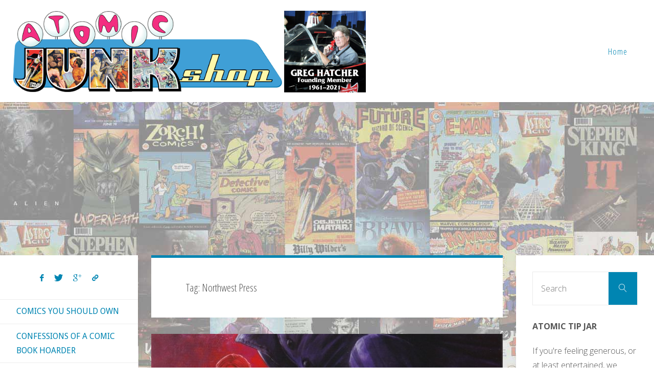

--- FILE ---
content_type: text/html; charset=utf-8
request_url: https://www.google.com/recaptcha/api2/aframe
body_size: 255
content:
<!DOCTYPE HTML><html><head><meta http-equiv="content-type" content="text/html; charset=UTF-8"></head><body><script nonce="pjpSFcczheCcLJbwule2Jw">/** Anti-fraud and anti-abuse applications only. See google.com/recaptcha */ try{var clients={'sodar':'https://pagead2.googlesyndication.com/pagead/sodar?'};window.addEventListener("message",function(a){try{if(a.source===window.parent){var b=JSON.parse(a.data);var c=clients[b['id']];if(c){var d=document.createElement('img');d.src=c+b['params']+'&rc='+(localStorage.getItem("rc::a")?sessionStorage.getItem("rc::b"):"");window.document.body.appendChild(d);sessionStorage.setItem("rc::e",parseInt(sessionStorage.getItem("rc::e")||0)+1);localStorage.setItem("rc::h",'1768909399291');}}}catch(b){}});window.parent.postMessage("_grecaptcha_ready", "*");}catch(b){}</script></body></html>